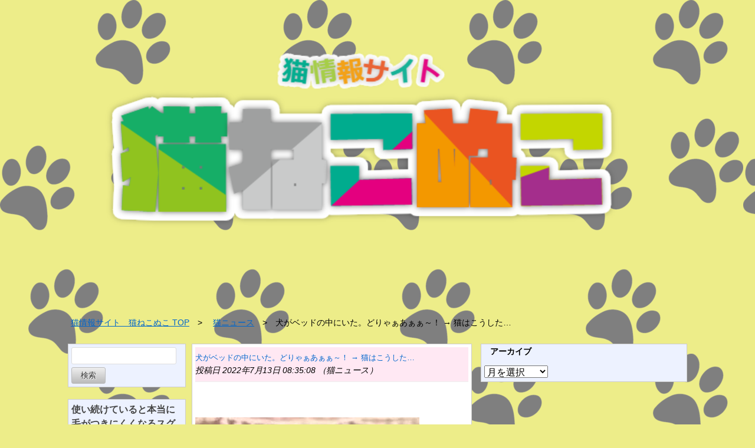

--- FILE ---
content_type: text/html; charset=UTF-8
request_url: http://catbigfamily.com/%E7%8A%AC%E3%81%8C%E3%83%99%E3%83%83%E3%83%89%E3%81%AE%E4%B8%AD%E3%81%AB%E3%81%84%E3%81%9F%E3%80%82%E3%81%A9%E3%82%8A%E3%82%83%E3%81%81%E3%81%82%E3%81%81%E3%81%81%EF%BD%9E%EF%BC%81-%E2%86%92-%E7%8C%AB/
body_size: 10102
content:
<!doctype html>
<html>
<head prefix="og: http://ogp.me/ns# fb: http://ogp.me/ns/fb# article: http://ogp.me/ns/article#">
<meta charset="UTF-8">
<title>犬がベッドの中にいた。どりゃぁあぁぁ～！ → 猫はこうした… | 猫情報サイト　猫ねこぬこ</title>
<meta name="keywords" content="" />
<meta name="description" content="">
<meta name="viewport" content="width=device-width, user-scalable=yes, maximum-scale=1.0, minimum-scale=1.0">
<meta name="format-detection" content="telephone=no"> 
<meta name="format-detection" content="email=no"> 
<link rel="alternate" type="application/atom+xml" title="猫情報サイト　猫ねこぬこ Atom Feed" href="http://catbigfamily.com/feed/atom/" />
<link rel="alternate" type="application/rss+xml" title="猫情報サイト　猫ねこぬこ RSS Feed" href="http://catbigfamily.com/feed/" />
<script type="text/javascript" src="http://catbigfamily.com/wp-content/themes/monoreap/js/jquery1.11.0.js"></script>
<script type="text/javascript" src="http://catbigfamily.com/wp-content/themes/monoreap/js/scrolltopcontrol.js"></script>
<script type="text/javascript" src="http://catbigfamily.com/wp-content/themes/monoreap/js/jquery.fitvids.js"></script>
<script>
  $(document).ready(function(){
    // Target your .container, .wrapper, .post, etc.
    $(".videosize").fitVids();
  });
</script>
<meta property="og:site_name" content="猫情報サイト　猫ねこぬこ" />
<!-- ページタイトル -->
<meta property="og:title" content="犬がベッドの中にいた。どりゃぁあぁぁ～！ → 猫はこうした…">
<!-- アドレス -->
<meta property="og:url" content="http://catbigfamily.com/%e7%8a%ac%e3%81%8c%e3%83%99%e3%83%83%e3%83%89%e3%81%ae%e4%b8%ad%e3%81%ab%e3%81%84%e3%81%9f%e3%80%82%e3%81%a9%e3%82%8a%e3%82%83%e3%81%81%e3%81%82%e3%81%81%e3%81%81%ef%bd%9e%ef%bc%81-%e2%86%92-%e7%8c%ab/">
<!-- 属性 -->
<meta property="og:type" content="article">
<!-- ディスクリプション -->
<meta property="og:description" content="">
<!-- イメージ -->
<meta property="og:image" content="http://catbigfamily.com/wp-content/uploads/2022/07/3bbb9b7d.jpg">
<!-- FaceBook AdminID -->
<meta property="fb:admins" content="" />
<!--/OGP-->

<link rel="stylesheet" href="http://catbigfamily.com/wp-content/themes/monoreap/style.css" media="all" />
<link rel="stylesheet" href="http://catbigfamily.com/wp-content/themes/monoreap/css/custom.css" />
<style>
#sidebar .widget,#sidebar2 .widget{
background-color:#edf2ff;
</style>

<link rel='dns-prefetch' href='//webfonts.xserver.jp' />
<link rel='dns-prefetch' href='//s0.wp.com' />
<link rel='dns-prefetch' href='//secure.gravatar.com' />
<link rel='dns-prefetch' href='//s.w.org' />
<link rel="alternate" type="application/rss+xml" title="猫情報サイト　猫ねこぬこ &raquo; フィード" href="http://catbigfamily.com/feed/" />
<link rel="alternate" type="application/rss+xml" title="猫情報サイト　猫ねこぬこ &raquo; コメントフィード" href="http://catbigfamily.com/comments/feed/" />
<link rel="alternate" type="application/rss+xml" title="猫情報サイト　猫ねこぬこ &raquo; 犬がベッドの中にいた。どりゃぁあぁぁ～！ → 猫はこうした… のコメントのフィード" href="http://catbigfamily.com/%e7%8a%ac%e3%81%8c%e3%83%99%e3%83%83%e3%83%89%e3%81%ae%e4%b8%ad%e3%81%ab%e3%81%84%e3%81%9f%e3%80%82%e3%81%a9%e3%82%8a%e3%82%83%e3%81%81%e3%81%82%e3%81%81%e3%81%81%ef%bd%9e%ef%bc%81-%e2%86%92-%e7%8c%ab/feed/" />
		<script type="text/javascript">
			window._wpemojiSettings = {"baseUrl":"https:\/\/s.w.org\/images\/core\/emoji\/11\/72x72\/","ext":".png","svgUrl":"https:\/\/s.w.org\/images\/core\/emoji\/11\/svg\/","svgExt":".svg","source":{"concatemoji":"http:\/\/catbigfamily.com\/wp-includes\/js\/wp-emoji-release.min.js?ver=4.9.8"}};
			!function(a,b,c){function d(a,b){var c=String.fromCharCode;l.clearRect(0,0,k.width,k.height),l.fillText(c.apply(this,a),0,0);var d=k.toDataURL();l.clearRect(0,0,k.width,k.height),l.fillText(c.apply(this,b),0,0);var e=k.toDataURL();return d===e}function e(a){var b;if(!l||!l.fillText)return!1;switch(l.textBaseline="top",l.font="600 32px Arial",a){case"flag":return!(b=d([55356,56826,55356,56819],[55356,56826,8203,55356,56819]))&&(b=d([55356,57332,56128,56423,56128,56418,56128,56421,56128,56430,56128,56423,56128,56447],[55356,57332,8203,56128,56423,8203,56128,56418,8203,56128,56421,8203,56128,56430,8203,56128,56423,8203,56128,56447]),!b);case"emoji":return b=d([55358,56760,9792,65039],[55358,56760,8203,9792,65039]),!b}return!1}function f(a){var c=b.createElement("script");c.src=a,c.defer=c.type="text/javascript",b.getElementsByTagName("head")[0].appendChild(c)}var g,h,i,j,k=b.createElement("canvas"),l=k.getContext&&k.getContext("2d");for(j=Array("flag","emoji"),c.supports={everything:!0,everythingExceptFlag:!0},i=0;i<j.length;i++)c.supports[j[i]]=e(j[i]),c.supports.everything=c.supports.everything&&c.supports[j[i]],"flag"!==j[i]&&(c.supports.everythingExceptFlag=c.supports.everythingExceptFlag&&c.supports[j[i]]);c.supports.everythingExceptFlag=c.supports.everythingExceptFlag&&!c.supports.flag,c.DOMReady=!1,c.readyCallback=function(){c.DOMReady=!0},c.supports.everything||(h=function(){c.readyCallback()},b.addEventListener?(b.addEventListener("DOMContentLoaded",h,!1),a.addEventListener("load",h,!1)):(a.attachEvent("onload",h),b.attachEvent("onreadystatechange",function(){"complete"===b.readyState&&c.readyCallback()})),g=c.source||{},g.concatemoji?f(g.concatemoji):g.wpemoji&&g.twemoji&&(f(g.twemoji),f(g.wpemoji)))}(window,document,window._wpemojiSettings);
		</script>
		<style type="text/css">
img.wp-smiley,
img.emoji {
	display: inline !important;
	border: none !important;
	box-shadow: none !important;
	height: 1em !important;
	width: 1em !important;
	margin: 0 .07em !important;
	vertical-align: -0.1em !important;
	background: none !important;
	padding: 0 !important;
}
</style>
<link rel='stylesheet' id='dashicons-css'  href='http://catbigfamily.com/wp-includes/css/dashicons.min.css?ver=4.9.8' type='text/css' media='all' />
<link rel='stylesheet' id='jetpack-widget-social-icons-styles-css'  href='http://catbigfamily.com/wp-content/plugins/jetpack/modules/widgets/social-icons/social-icons.css?ver=20170506' type='text/css' media='all' />
<link rel='stylesheet' id='jetpack_css-css'  href='http://catbigfamily.com/wp-content/plugins/jetpack/css/jetpack.css?ver=6.5' type='text/css' media='all' />
<script type='text/javascript' src='http://catbigfamily.com/wp-includes/js/jquery/jquery.js?ver=1.12.4'></script>
<script type='text/javascript' src='http://catbigfamily.com/wp-includes/js/jquery/jquery-migrate.min.js?ver=1.4.1'></script>
<script type='text/javascript' src='//webfonts.xserver.jp/js/xserver.js?ver=1.1.0'></script>
<link rel='https://api.w.org/' href='http://catbigfamily.com/wp-json/' />
<link rel="EditURI" type="application/rsd+xml" title="RSD" href="http://catbigfamily.com/xmlrpc.php?rsd" />
<link rel="wlwmanifest" type="application/wlwmanifest+xml" href="http://catbigfamily.com/wp-includes/wlwmanifest.xml" /> 
<link rel='prev' title='【子ネコ】 壁とドアの隙間には何があるのかな？ そっと覗いてみた → なんということでしょう…' href='http://catbigfamily.com/%e3%80%90%e5%ad%90%e3%83%8d%e3%82%b3%e3%80%91-%e5%a3%81%e3%81%a8%e3%83%89%e3%82%a2%e3%81%ae%e9%9a%99%e9%96%93%e3%81%ab%e3%81%af%e4%bd%95%e3%81%8c%e3%81%82%e3%82%8b%e3%81%ae%e3%81%8b%e3%81%aa%ef%bc%9f/' />
<link rel='next' title='イヌとお母さんが追いかけっこをしていた。まてまてぇ～！ → こうなっちゃう…' href='http://catbigfamily.com/%e3%82%a4%e3%83%8c%e3%81%a8%e3%81%8a%e6%af%8d%e3%81%95%e3%82%93%e3%81%8c%e8%bf%bd%e3%81%84%e3%81%8b%e3%81%91%e3%81%a3%e3%81%93%e3%82%92%e3%81%97%e3%81%a6%e3%81%84%e3%81%9f%e3%80%82%e3%81%be%e3%81%a6/' />
<link rel='shortlink' href='https://wp.me/pa9iQZ-6o0' />
<link rel="alternate" type="application/json+oembed" href="http://catbigfamily.com/wp-json/oembed/1.0/embed?url=http%3A%2F%2Fcatbigfamily.com%2F%25e7%258a%25ac%25e3%2581%258c%25e3%2583%2599%25e3%2583%2583%25e3%2583%2589%25e3%2581%25ae%25e4%25b8%25ad%25e3%2581%25ab%25e3%2581%2584%25e3%2581%259f%25e3%2580%2582%25e3%2581%25a9%25e3%2582%258a%25e3%2582%2583%25e3%2581%2581%25e3%2581%2582%25e3%2581%2581%25e3%2581%2581%25ef%25bd%259e%25ef%25bc%2581-%25e2%2586%2592-%25e7%258c%25ab%2F" />
<link rel="alternate" type="text/xml+oembed" href="http://catbigfamily.com/wp-json/oembed/1.0/embed?url=http%3A%2F%2Fcatbigfamily.com%2F%25e7%258a%25ac%25e3%2581%258c%25e3%2583%2599%25e3%2583%2583%25e3%2583%2589%25e3%2581%25ae%25e4%25b8%25ad%25e3%2581%25ab%25e3%2581%2584%25e3%2581%259f%25e3%2580%2582%25e3%2581%25a9%25e3%2582%258a%25e3%2582%2583%25e3%2581%2581%25e3%2581%2582%25e3%2581%2581%25e3%2581%2581%25ef%25bd%259e%25ef%25bc%2581-%25e2%2586%2592-%25e7%258c%25ab%2F&#038;format=xml" />
<meta http-equiv="Content-type" content="text/html; charset=utf-8" /><link rel='canonical' href='http://nekowan.com/archives/56809022.html' />
<link rel='dns-prefetch' href='//v0.wordpress.com'/>
<style type='text/css'>img#wpstats{display:none}</style><style type="text/css" id="custom-background-css">
body.custom-background { background-color: #eded89; background-image: url("http://catbigfamily.com/wp-content/uploads/2018/08/footprints-309158_1280-e1534685675579.png"); background-position: left top; background-size: auto; background-repeat: repeat; background-attachment: scroll; }
</style>

<!-- Jetpack Open Graph Tags -->
<meta property="og:type" content="article" />
<meta property="og:title" content="犬がベッドの中にいた。どりゃぁあぁぁ～！ → 猫はこうした…" />
<meta property="og:url" content="http://catbigfamily.com/%e7%8a%ac%e3%81%8c%e3%83%99%e3%83%83%e3%83%89%e3%81%ae%e4%b8%ad%e3%81%ab%e3%81%84%e3%81%9f%e3%80%82%e3%81%a9%e3%82%8a%e3%82%83%e3%81%81%e3%81%82%e3%81%81%e3%81%81%ef%bd%9e%ef%bc%81-%e2%86%92-%e7%8c%ab/" />
<meta property="og:description" content="ベッドの中にいる１匹のワンコ。 一体どうしたの？ 猫さんはこんな感じ… 続きを読む Source: 猫ニュース" />
<meta property="article:published_time" content="2022-07-12T23:35:08+00:00" />
<meta property="article:modified_time" content="2022-07-12T23:35:08+00:00" />
<meta property="og:site_name" content="猫情報サイト　猫ねこぬこ" />
<meta property="og:image" content="http://catbigfamily.com/wp-content/uploads/2022/07/3bbb9b7d.jpg" />
<meta property="og:image:width" content="380" />
<meta property="og:image:height" content="285" />
<meta property="og:locale" content="ja_JP" />
<meta name="twitter:creator" content="@c9YaAVniCs9XcVX" />
<meta name="twitter:site" content="@c9YaAVniCs9XcVX" />
<meta name="twitter:text:title" content="犬がベッドの中にいた。どりゃぁあぁぁ～！ → 猫はこうした…" />
<meta name="twitter:image" content="http://catbigfamily.com/wp-content/uploads/2022/07/3bbb9b7d.jpg?w=640" />
<meta name="twitter:card" content="summary_large_image" />

<!-- End Jetpack Open Graph Tags -->
<link rel="icon" href="http://catbigfamily.com/wp-content/uploads/2018/08/cropped-DSC_0313-32x32.jpg" sizes="32x32" />
<link rel="icon" href="http://catbigfamily.com/wp-content/uploads/2018/08/cropped-DSC_0313-192x192.jpg" sizes="192x192" />
<link rel="apple-touch-icon-precomposed" href="http://catbigfamily.com/wp-content/uploads/2018/08/cropped-DSC_0313-180x180.jpg" />
<meta name="msapplication-TileImage" content="http://catbigfamily.com/wp-content/uploads/2018/08/cropped-DSC_0313-270x270.jpg" />
</head>
<body class="post-template-default single single-post postid-24552 single-format-standard custom-background">

<header>

<!-- ヘッダー画像 -->
<div class="header-img" style="background-color:
">
<a href="http://catbigfamily.com"><img src="http://catbigfamily.com/wp-content/uploads/2018/08/cropped-1.png" alt="猫情報サイト　猫ねこぬこ" ></a>
<p class="title-p-margin"></p>
</div><!-- /.header-images -->
</header><!-- /.header -->

<div id="container">

<div id="contents">

<!-- パンくずリスト -->
<div class="breadcrumb">
<nav class="breadcrumbs">
<ul class="breadcrumbs-in" itemscope itemtype="http://schema.org/BreadcrumbList">
<li class="bcl-first" itemprop="itemListElement" itemscope itemtype="http://schema.org/ListItem">
	<a itemprop="item" href="http://catbigfamily.com"><span itemprop="name">猫情報サイト　猫ねこぬこ TOP</span></a>
	<meta itemprop="position" content="1" />
</li>
<li itemprop="itemListElement" itemscope itemtype="http://schema.org/ListItem">
	<a itemprop="item" href="http://catbigfamily.com/category/%e7%8c%ab%e3%83%8b%e3%83%a5%e3%83%bc%e3%82%b9/"><span itemprop="name">猫ニュース</span></a>
	<meta itemprop="position" content="2" />
</li>
<li class="bcl-last">犬がベッドの中にいた。どりゃぁあぁぁ～！ → 猫はこうした…</li>
</ul>
</nav>
</div>
<!-- パンくずリスト -->
<aside id="sidebar2">
<div class="widget"><form role="search" method="get" id="searchform" class="searchform" action="http://catbigfamily.com/">
				<div>
					<label class="screen-reader-text" for="s">検索:</label>
					<input type="text" value="" name="s" id="s" />
					<input type="submit" id="searchsubmit" value="検索" />
				</div>
			</form></div><div class="widget">			<div class="textwidget"><p><strong>使い続けていると</strong><strong>本当に</strong><strong>毛がつきにくくなる</strong><strong>スグレ</strong><strong>モノ！！</strong><a href="https://px.a8.net/svt/ejp?a8mat=2ZNFP5+EY7WEY+1KO+5YE6XT" target="_blank" rel="nofollow noopener"><br />
<img src="https://www23.a8.net/svt/bgt?aid=180812345904&amp;wid=002&amp;eno=01&amp;mid=s00000000204036010000&amp;mc=1" alt="" width="300" height="250" border="0" /></a><br />
<img src="https://www11.a8.net/0.gif?a8mat=2ZNFP5+EY7WEY+1KO+5YE6XT" alt="" width="1" height="1" border="0" /></p>
<p><strong>脱走予防扉にゃんがーど</strong></p>
<p><strong>突っ張り棒タイプなので賃貸などでも安心！</strong><br />
<a href="https://px.a8.net/svt/ejp?a8mat=35BF2D+9VFTP6+46HI+626XT" target="_blank" rel="nofollow noopener"><br />
<img src="https://www26.a8.net/svt/bgt?aid=190329349597&amp;wid=002&amp;eno=01&amp;mid=s00000019503001018000&amp;mc=1" alt="" width="300" height="250" border="0" /></a><br />
<img src="https://www12.a8.net/0.gif?a8mat=35BF2D+9VFTP6+46HI+626XT" alt="" width="1" height="1" border="0" /></p>
<p><strong>ペット保険考えてみませ</strong><strong>んか？</strong><br />
<a href="https://px.a8.net/svt/ejp?a8mat=2ZPSC0+D0K6MY+3RU+3Z16DD" target="_blank" rel="nofollow noopener"><br />
<img src="https://www26.a8.net/svt/bgt?aid=180922032787&amp;wid=002&amp;eno=01&amp;mid=s00000000489024024000&amp;mc=1" alt="" width="300" height="250" border="0" /></a><br />
<img src="https://www16.a8.net/0.gif?a8mat=2ZPSC0+D0K6MY+3RU+3Z16DD" alt="" width="1" height="1" border="0" /></p>
</div>
		</div>	
</aside><!-- /#sidebar -->

<!-- サイドバー -->

<article id="main" class="clearfix">
<div id="mainwrap">
<div id="gallery-list" class="clearfix">
<div class="feedzy-rss">
<ul>



<li class="rss_item rss_item2" style="padding: 5px 0 8px">
<span class="title">
<a href="http://nekowan.com/archives/56809022.html" target="_blank">犬がベッドの中にいた。どりゃぁあぁぁ～！ → 猫はこうした…</a>
</span>

<div class="rss_content">
<small>
投稿日 2022年7月13日 08:35:08&nbsp（猫ニュース）
</small>
</div>
</li>

<!-- WP QUADS Content Ad Plugin v. 1.8.0 -->
<div class="quads-location quads-ad1" id="quads-ad1" style="float:none;margin:0px;">
<!-- admax -->
<script src="//adm.shinobi.jp/s/6165e49f8053b686ee13dbad059bcc76"></script>
<!-- admax -->
</div>
<p><img border="0" alt="" src="https://livedoor.blogimg.jp/nekowan888/imgs/3/b/3bbb9b7d.jpg"></p>
<p>ベッドの中にいる１匹のワンコ。</p>
<!-- WP QUADS Content Ad Plugin v. 1.8.0 -->
<div class="quads-location quads-ad2" id="quads-ad2" style="float:none;margin:0px;">
<!-- admax -->
<script src="//adm.shinobi.jp/s/d1ef26bfdf2e94ba6bbfafe0c8373f12"></script>
<!-- admax -->
</div>

<p>一体どうしたの？</p>
<p>猫さんはこんな感じ…<br />
<a href="http://nekowan.com/archives/56809022.html">続きを読む</a><br />
Source: 猫ニュース
<!-- WP QUADS Content Ad Plugin v. 1.8.0 -->
<div class="quads-location quads-ad3" id="quads-ad3" style="float:none;margin:0px;">
<!-- admax -->
<script src="//adm.shinobi.jp/s/d1ef26bfdf2e94ba6bbfafe0c8373f12"></script>
<!-- admax -->
</div>


<a href="http://nekowan.com/archives/56809022.html" target="_blank">続きを読む>></a>


<p>&nbsp;</p>
<b>最新情報</b>
<div>


<li class="rss_item" style="padding: 5px 0 8px">
    <div class="rss_image" style="width:50px; height:50px;">
        <a title="Fitur Login Wajah Segera Hadir di Disinitoto!" href="https://nekopple.com/fitur-login-wajah-segera-hadir-di-disinitoto/" target="_blank">
                            <img src="http://catbigfamily.com/wp-content/themes/monoreap/images/noimage.png" alt="noimage">
                    </a>
    </div>

    <span class="title">
      <a href="https://nekopple.com/fitur-login-wajah-segera-hadir-di-disinitoto/" target="_blank">Fitur Login Wajah Segera Hadir di Disinitoto!</a>
    </span>

    <div class="rss_content">
        <small>
            投稿日 2025年6月18日 19:05:31&nbsp（猫ニュース）
        </small>
    </div>
</li>



<li class="rss_item" style="padding: 5px 0 8px">
    <div class="rss_image" style="width:50px; height:50px;">
        <a title="Perbedaan Kampanye Konvensional dan Digital" href="https://nekopple.com/perbedaan-kampanye-konvensional-dan-digital/" target="_blank">
                            <img src="http://catbigfamily.com/wp-content/themes/monoreap/images/noimage.png" alt="noimage">
                    </a>
    </div>

    <span class="title">
      <a href="https://nekopple.com/perbedaan-kampanye-konvensional-dan-digital/" target="_blank">Perbedaan Kampanye Konvensional dan Digital</a>
    </span>

    <div class="rss_content">
        <small>
            投稿日 2025年6月2日 23:15:02&nbsp（猫ニュース）
        </small>
    </div>
</li>



<li class="rss_item" style="padding: 5px 0 8px">
    <div class="rss_image" style="width:50px; height:50px;">
        <a title="Panorama Alam Sawah Hijau yang Memanjakan Mata" href="https://nekopple.com/panorama-alam-sawah-hijau-yang-memanjakan-mata/" target="_blank">
                            <img src="http://catbigfamily.com/wp-content/themes/monoreap/images/noimage.png" alt="noimage">
                    </a>
    </div>

    <span class="title">
      <a href="https://nekopple.com/panorama-alam-sawah-hijau-yang-memanjakan-mata/" target="_blank">Panorama Alam Sawah Hijau yang Memanjakan Mata</a>
    </span>

    <div class="rss_content">
        <small>
            投稿日 2025年6月1日 22:46:27&nbsp（猫ニュース）
        </small>
    </div>
</li>



<li class="rss_item" style="padding: 5px 0 8px">
    <div class="rss_image" style="width:50px; height:50px;">
        <a title="Olahraga yang Dapat Meningkatkan Keseimbangan Tubuh" href="https://nekopple.com/olahraga-yang-dapat-meningkatkan-keseimbangan-tubuh/" target="_blank">
                            <img src="http://catbigfamily.com/wp-content/themes/monoreap/images/noimage.png" alt="noimage">
                    </a>
    </div>

    <span class="title">
      <a href="https://nekopple.com/olahraga-yang-dapat-meningkatkan-keseimbangan-tubuh/" target="_blank">Olahraga yang Dapat Meningkatkan Keseimbangan Tubuh</a>
    </span>

    <div class="rss_content">
        <small>
            投稿日 2025年5月30日 17:46:45&nbsp（猫ニュース）
        </small>
    </div>
</li>



<li class="rss_item" style="padding: 5px 0 8px">
    <div class="rss_image" style="width:50px; height:50px;">
        <a title="Slot Gacor Malam Ini yang Sedang Trending" href="https://nekopple.com/slot-gacor-malam-ini-yang-sedang-trending/" target="_blank">
                            <img src="http://catbigfamily.com/wp-content/themes/monoreap/images/noimage.png" alt="noimage">
                    </a>
    </div>

    <span class="title">
      <a href="https://nekopple.com/slot-gacor-malam-ini-yang-sedang-trending/" target="_blank">Slot Gacor Malam Ini yang Sedang Trending</a>
    </span>

    <div class="rss_content">
        <small>
            投稿日 2025年5月28日 18:27:58&nbsp（猫ニュース）
        </small>
    </div>
</li>



<li class="rss_item" style="padding: 5px 0 8px">
    <div class="rss_image" style="width:50px; height:50px;">
        <a title="Strategi Swing Trading pada Kripto" href="https://nekopple.com/strategi-swing-trading-pada-kripto/" target="_blank">
                            <img src="http://catbigfamily.com/wp-content/themes/monoreap/images/noimage.png" alt="noimage">
                    </a>
    </div>

    <span class="title">
      <a href="https://nekopple.com/strategi-swing-trading-pada-kripto/" target="_blank">Strategi Swing Trading pada Kripto</a>
    </span>

    <div class="rss_content">
        <small>
            投稿日 2025年5月27日 20:21:18&nbsp（猫ニュース）
        </small>
    </div>
</li>



<li class="rss_item" style="padding: 5px 0 8px">
    <div class="rss_image" style="width:50px; height:50px;">
        <a title="Gate of Olympus 1000 di GedeTogel Sedang Gacor Hari Ini" href="https://nekopple.com/gedetogel-sedang-gacor/" target="_blank">
                            <img src="http://catbigfamily.com/wp-content/themes/monoreap/images/noimage.png" alt="noimage">
                    </a>
    </div>

    <span class="title">
      <a href="https://nekopple.com/gedetogel-sedang-gacor/" target="_blank">Gate of Olympus 1000 di GedeTogel Sedang Gacor Hari Ini</a>
    </span>

    <div class="rss_content">
        <small>
            投稿日 2025年5月27日 07:45:48&nbsp（猫ニュース）
        </small>
    </div>
</li>



<li class="rss_item" style="padding: 5px 0 8px">
    <div class="rss_image" style="width:50px; height:50px;">
        <a title="Main Gate of Olympus 1000 di GEDETOGEL Kisah Pemain Kaya Mendadak" href="https://nekopple.com/kisah-pemain-kaya-mendadak/" target="_blank">
                            <img src="http://catbigfamily.com/wp-content/themes/monoreap/images/noimage.png" alt="noimage">
                    </a>
    </div>

    <span class="title">
      <a href="https://nekopple.com/kisah-pemain-kaya-mendadak/" target="_blank">Main Gate of Olympus 1000 di GEDETOGEL Kisah Pemain Kaya Mendadak</a>
    </span>

    <div class="rss_content">
        <small>
            投稿日 2025年5月27日 07:45:03&nbsp（猫ニュース）
        </small>
    </div>
</li>



<li class="rss_item" style="padding: 5px 0 8px">
    <div class="rss_image" style="width:50px; height:50px;">
        <a title="Jackpot Besar di Gate of Olympus 1000 Pemain GEDETOGEL Raup Cuan" href="https://nekopple.com/jackpot-besar/" target="_blank">
                            <img src="http://catbigfamily.com/wp-content/themes/monoreap/images/noimage.png" alt="noimage">
                    </a>
    </div>

    <span class="title">
      <a href="https://nekopple.com/jackpot-besar/" target="_blank">Jackpot Besar di Gate of Olympus 1000 Pemain GEDETOGEL Raup Cuan</a>
    </span>

    <div class="rss_content">
        <small>
            投稿日 2025年5月27日 07:43:27&nbsp（猫ニュース）
        </small>
    </div>
</li>



<li class="rss_item" style="padding: 5px 0 8px">
    <div class="rss_image" style="width:50px; height:50px;">
        <a title="Fakta Menarik Gate of Olympus 1000 di GEDETOGEL Lagi Gacor" href="https://nekopple.com/fakta-menarik/" target="_blank">
                            <img src="http://catbigfamily.com/wp-content/themes/monoreap/images/noimage.png" alt="noimage">
                    </a>
    </div>

    <span class="title">
      <a href="https://nekopple.com/fakta-menarik/" target="_blank">Fakta Menarik Gate of Olympus 1000 di GEDETOGEL Lagi Gacor</a>
    </span>

    <div class="rss_content">
        <small>
            投稿日 2025年5月27日 07:42:19&nbsp（猫ニュース）
        </small>
    </div>
</li>



<li class="rss_item" style="padding: 5px 0 8px">
    <div class="rss_image" style="width:50px; height:50px;">
        <a title="Pola Gacor Gate of Olympus 1000 Ditemukan di GEDETOGEL" href="https://nekopple.com/pola-gacor-2/" target="_blank">
                            <img src="http://catbigfamily.com/wp-content/themes/monoreap/images/noimage.png" alt="noimage">
                    </a>
    </div>

    <span class="title">
      <a href="https://nekopple.com/pola-gacor-2/" target="_blank">Pola Gacor Gate of Olympus 1000 Ditemukan di GEDETOGEL</a>
    </span>

    <div class="rss_content">
        <small>
            投稿日 2025年5月27日 07:41:36&nbsp（猫ニュース）
        </small>
    </div>
</li>



<li class="rss_item" style="padding: 5px 0 8px">
    <div class="rss_image" style="width:50px; height:50px;">
        <a title="Game Slot Paling Mudah Menang Untuk Hari Ini" href="https://nekopple.com/game-slot-paling-mudah-menang-untuk-hari-ini/" target="_blank">
                            <img src="http://catbigfamily.com/wp-content/themes/monoreap/images/noimage.png" alt="noimage">
                    </a>
    </div>

    <span class="title">
      <a href="https://nekopple.com/game-slot-paling-mudah-menang-untuk-hari-ini/" target="_blank">Game Slot Paling Mudah Menang Untuk Hari Ini</a>
    </span>

    <div class="rss_content">
        <small>
            投稿日 2025年5月26日 02:42:34&nbsp（猫ニュース）
        </small>
    </div>
</li>



<li class="rss_item" style="padding: 5px 0 8px">
    <div class="rss_image" style="width:50px; height:50px;">
        <a title="Panduan Memahami Fitur Bonus Di Slot Online" href="https://nekopple.com/panduan-memahami-fitur-bonus-di-slot-online/" target="_blank">
                            <img src="http://catbigfamily.com/wp-content/themes/monoreap/images/noimage.png" alt="noimage">
                    </a>
    </div>

    <span class="title">
      <a href="https://nekopple.com/panduan-memahami-fitur-bonus-di-slot-online/" target="_blank">Panduan Memahami Fitur Bonus Di Slot Online</a>
    </span>

    <div class="rss_content">
        <small>
            投稿日 2025年5月26日 02:20:25&nbsp（猫ニュース）
        </small>
    </div>
</li>



<li class="rss_item" style="padding: 5px 0 8px">
    <div class="rss_image" style="width:50px; height:50px;">
        <a title="Cara Menggunakan Aplikasi Map Assistant untuk Game Survival Terbuka" href="https://nekopple.com/cara-menggunakan-aplikasi-map-assistant-untuk-game-survival-terbuka/" target="_blank">
                            <img src="http://catbigfamily.com/wp-content/themes/monoreap/images/noimage.png" alt="noimage">
                    </a>
    </div>

    <span class="title">
      <a href="https://nekopple.com/cara-menggunakan-aplikasi-map-assistant-untuk-game-survival-terbuka/" target="_blank">Cara Menggunakan Aplikasi Map Assistant untuk Game Survival Terbuka</a>
    </span>

    <div class="rss_content">
        <small>
            投稿日 2025年5月24日 04:45:05&nbsp（猫ニュース）
        </small>
    </div>
</li>



<li class="rss_item" style="padding: 5px 0 8px">
    <div class="rss_image" style="width:50px; height:50px;">
        <a title="7 Game Offline dengan Ending Paling Mengejutkan yang Pernah Ada" href="https://nekopple.com/7-game-offline-dengan-ending-paling-mengejutkan-yang-pernah-ada/" target="_blank">
                            <img src="http://catbigfamily.com/wp-content/themes/monoreap/images/noimage.png" alt="noimage">
                    </a>
    </div>

    <span class="title">
      <a href="https://nekopple.com/7-game-offline-dengan-ending-paling-mengejutkan-yang-pernah-ada/" target="_blank">7 Game Offline dengan Ending Paling Mengejutkan yang Pernah Ada</a>
    </span>

    <div class="rss_content">
        <small>
            投稿日 2025年5月24日 04:13:39&nbsp（猫ニュース）
        </small>
    </div>
</li>



<li class="rss_item" style="padding: 5px 0 8px">
    <div class="rss_image" style="width:50px; height:50px;">
        <a title="Pinjam100: Situs Gampang Menang Mahjong Wins 3, Profit Bukan Lagi Mimpi" href="https://nekopple.com/pinjam100-2/" target="_blank">
                            <img src="http://catbigfamily.com/wp-content/themes/monoreap/images/noimage.png" alt="noimage">
                    </a>
    </div>

    <span class="title">
      <a href="https://nekopple.com/pinjam100-2/" target="_blank">Pinjam100: Situs Gampang Menang Mahjong Wins 3, Profit Bukan Lagi Mimpi</a>
    </span>

    <div class="rss_content">
        <small>
            投稿日 2025年5月23日 22:18:18&nbsp（猫ニュース）
        </small>
    </div>
</li>



<li class="rss_item" style="padding: 5px 0 8px">
    <div class="rss_image" style="width:50px; height:50px;">
        <a title="8 Aplikasi Edit Video Terbaik untuk Smartphone" href="https://nekopple.com/8-aplikasi-edit-video-terbaik-untuk-smartphone/" target="_blank">
                            <img src="http://catbigfamily.com/wp-content/themes/monoreap/images/noimage.png" alt="noimage">
                    </a>
    </div>

    <span class="title">
      <a href="https://nekopple.com/8-aplikasi-edit-video-terbaik-untuk-smartphone/" target="_blank">8 Aplikasi Edit Video Terbaik untuk Smartphone</a>
    </span>

    <div class="rss_content">
        <small>
            投稿日 2025年5月22日 21:30:33&nbsp（猫ニュース）
        </small>
    </div>
</li>



<li class="rss_item" style="padding: 5px 0 8px">
    <div class="rss_image" style="width:50px; height:50px;">
        <a title="6 Cara Menyemangati Keluarga yang Sedang Terpuruk" href="https://nekopple.com/6-cara-menyemangati-keluarga-yang-sedang-terpuruk/" target="_blank">
                            <img src="http://catbigfamily.com/wp-content/themes/monoreap/images/noimage.png" alt="noimage">
                    </a>
    </div>

    <span class="title">
      <a href="https://nekopple.com/6-cara-menyemangati-keluarga-yang-sedang-terpuruk/" target="_blank">6 Cara Menyemangati Keluarga yang Sedang Terpuruk</a>
    </span>

    <div class="rss_content">
        <small>
            投稿日 2025年5月22日 04:23:04&nbsp（猫ニュース）
        </small>
    </div>
</li>



<li class="rss_item" style="padding: 5px 0 8px">
    <div class="rss_image" style="width:50px; height:50px;">
        <a title="6 Kuliner Pinggir Jalan yang Melegenda di Jakarta" href="https://nekopple.com/6-kuliner-pinggir-jalan-yang-melegenda-di-jakarta/" target="_blank">
                            <img src="http://catbigfamily.com/wp-content/themes/monoreap/images/noimage.png" alt="noimage">
                    </a>
    </div>

    <span class="title">
      <a href="https://nekopple.com/6-kuliner-pinggir-jalan-yang-melegenda-di-jakarta/" target="_blank">6 Kuliner Pinggir Jalan yang Melegenda di Jakarta</a>
    </span>

    <div class="rss_content">
        <small>
            投稿日 2025年5月21日 22:40:19&nbsp（猫ニュース）
        </small>
    </div>
</li>



<li class="rss_item" style="padding: 5px 0 8px">
    <div class="rss_image" style="width:50px; height:50px;">
        <a title="8 Teknologi Siluman dalam Pesawat Militer" href="https://nekopple.com/8-teknologi-siluman-dalam-pesawat-militer/" target="_blank">
                            <img src="http://catbigfamily.com/wp-content/themes/monoreap/images/noimage.png" alt="noimage">
                    </a>
    </div>

    <span class="title">
      <a href="https://nekopple.com/8-teknologi-siluman-dalam-pesawat-militer/" target="_blank">8 Teknologi Siluman dalam Pesawat Militer</a>
    </span>

    <div class="rss_content">
        <small>
            投稿日 2025年5月21日 20:54:56&nbsp（猫ニュース）
        </small>
    </div>
</li>



<li class="rss_item" style="padding: 5px 0 8px">
    <div class="rss_image" style="width:50px; height:50px;">
        <a title="7 Rekrutan Baru yang Langsung Bersinar" href="https://nekopple.com/7-rekrutan-baru-yang-langsung-bersinar/" target="_blank">
                            <img src="http://catbigfamily.com/wp-content/themes/monoreap/images/noimage.png" alt="noimage">
                    </a>
    </div>

    <span class="title">
      <a href="https://nekopple.com/7-rekrutan-baru-yang-langsung-bersinar/" target="_blank">7 Rekrutan Baru yang Langsung Bersinar</a>
    </span>

    <div class="rss_content">
        <small>
            投稿日 2025年5月21日 20:05:54&nbsp（猫ニュース）
        </small>
    </div>
</li>



<li class="rss_item" style="padding: 5px 0 8px">
    <div class="rss_image" style="width:50px; height:50px;">
        <a title="Rekomendasi Olahraga di Masa Pemulihan Covid 19" href="https://nekopple.com/rekomendasi-olahraga-di-masa-pemulihan-covid-19/" target="_blank">
                            <img src="http://catbigfamily.com/wp-content/themes/monoreap/images/noimage.png" alt="noimage">
                    </a>
    </div>

    <span class="title">
      <a href="https://nekopple.com/rekomendasi-olahraga-di-masa-pemulihan-covid-19/" target="_blank">Rekomendasi Olahraga di Masa Pemulihan Covid 19</a>
    </span>

    <div class="rss_content">
        <small>
            投稿日 2025年5月21日 06:26:41&nbsp（猫ニュース）
        </small>
    </div>
</li>



<li class="rss_item" style="padding: 5px 0 8px">
    <div class="rss_image" style="width:50px; height:50px;">
        <a title="Bahaya Narkoba dalam Bentuk Minum dan Rokok" href="https://nekopple.com/bahaya-narkoba-dalam-bentuk-minum-dan-rokok/" target="_blank">
                            <img src="http://catbigfamily.com/wp-content/themes/monoreap/images/noimage.png" alt="noimage">
                    </a>
    </div>

    <span class="title">
      <a href="https://nekopple.com/bahaya-narkoba-dalam-bentuk-minum-dan-rokok/" target="_blank">Bahaya Narkoba dalam Bentuk Minum dan Rokok</a>
    </span>

    <div class="rss_content">
        <small>
            投稿日 2025年5月21日 03:30:49&nbsp（猫ニュース）
        </small>
    </div>
</li>



<li class="rss_item" style="padding: 5px 0 8px">
    <div class="rss_image" style="width:50px; height:50px;">
        <a title="Rekomendasi Kuliner Lampung Yang Menggoda" href="https://nekopple.com/rekomendasi-kuliner-lampung-yang-menggoda/" target="_blank">
                            <img src="http://catbigfamily.com/wp-content/themes/monoreap/images/noimage.png" alt="noimage">
                    </a>
    </div>

    <span class="title">
      <a href="https://nekopple.com/rekomendasi-kuliner-lampung-yang-menggoda/" target="_blank">Rekomendasi Kuliner Lampung Yang Menggoda</a>
    </span>

    <div class="rss_content">
        <small>
            投稿日 2025年5月21日 01:12:51&nbsp（猫ニュース）
        </small>
    </div>
</li>



<li class="rss_item" style="padding: 5px 0 8px">
    <div class="rss_image" style="width:50px; height:50px;">
        <a title="Apa Saja Tugas Utama DPR yang Sering Terabaikan" href="https://nekopple.com/apa-saja-tugas-utama-dpr-yang-sering-terabaikan/" target="_blank">
                            <img src="http://catbigfamily.com/wp-content/themes/monoreap/images/noimage.png" alt="noimage">
                    </a>
    </div>

    <span class="title">
      <a href="https://nekopple.com/apa-saja-tugas-utama-dpr-yang-sering-terabaikan/" target="_blank">Apa Saja Tugas Utama DPR yang Sering Terabaikan</a>
    </span>

    <div class="rss_content">
        <small>
            投稿日 2025年5月21日 00:18:10&nbsp（猫ニュース）
        </small>
    </div>
</li>



<li class="rss_item" style="padding: 5px 0 8px">
    <div class="rss_image" style="width:50px; height:50px;">
        <a title="10 Keuntungan Menggunakan Cloud Storage" href="https://nekopple.com/10-keuntungan-menggunakan-cloud-storage/" target="_blank">
                            <img src="http://catbigfamily.com/wp-content/themes/monoreap/images/noimage.png" alt="noimage">
                    </a>
    </div>

    <span class="title">
      <a href="https://nekopple.com/10-keuntungan-menggunakan-cloud-storage/" target="_blank">10 Keuntungan Menggunakan Cloud Storage</a>
    </span>

    <div class="rss_content">
        <small>
            投稿日 2025年5月20日 22:20:15&nbsp（猫ニュース）
        </small>
    </div>
</li>



<li class="rss_item" style="padding: 5px 0 8px">
    <div class="rss_image" style="width:50px; height:50px;">
        <a title="5 Tips Make Up Untuk Wanita Berkacamata" href="https://nekopple.com/5-tips-make-up-untuk-wanita-berkacamata/" target="_blank">
                            <img src="http://catbigfamily.com/wp-content/themes/monoreap/images/noimage.png" alt="noimage">
                    </a>
    </div>

    <span class="title">
      <a href="https://nekopple.com/5-tips-make-up-untuk-wanita-berkacamata/" target="_blank">5 Tips Make Up Untuk Wanita Berkacamata</a>
    </span>

    <div class="rss_content">
        <small>
            投稿日 2025年5月20日 05:40:56&nbsp（猫ニュース）
        </small>
    </div>
</li>



<li class="rss_item" style="padding: 5px 0 8px">
    <div class="rss_image" style="width:50px; height:50px;">
        <a title="7 Mobil Bekas dengan Peminat Tinggi" href="https://nekopple.com/7-mobil-bekas-dengan-peminat-tinggi/" target="_blank">
                            <img src="http://catbigfamily.com/wp-content/themes/monoreap/images/noimage.png" alt="noimage">
                    </a>
    </div>

    <span class="title">
      <a href="https://nekopple.com/7-mobil-bekas-dengan-peminat-tinggi/" target="_blank">7 Mobil Bekas dengan Peminat Tinggi</a>
    </span>

    <div class="rss_content">
        <small>
            投稿日 2025年5月20日 04:35:41&nbsp（猫ニュース）
        </small>
    </div>
</li>



<li class="rss_item" style="padding: 5px 0 8px">
    <div class="rss_image" style="width:50px; height:50px;">
        <a title="7 Cara Mengelola Akun Bisnis di TikTok" href="https://nekopple.com/7-cara-mengelola-akun-bisnis-di-tiktok/" target="_blank">
                            <img src="http://catbigfamily.com/wp-content/themes/monoreap/images/noimage.png" alt="noimage">
                    </a>
    </div>

    <span class="title">
      <a href="https://nekopple.com/7-cara-mengelola-akun-bisnis-di-tiktok/" target="_blank">7 Cara Mengelola Akun Bisnis di TikTok</a>
    </span>

    <div class="rss_content">
        <small>
            投稿日 2025年5月20日 03:59:33&nbsp（猫ニュース）
        </small>
    </div>
</li>



<li class="rss_item" style="padding: 5px 0 8px">
    <div class="rss_image" style="width:50px; height:50px;">
        <a title="Game Online Terinspirasi dari Mitologi Kuno yang Sarat Akan Nilai Budaya" href="https://nekopple.com/game-online-terinspirasi-dari-mitologi-kuno-yang-sarat-akan-nilai-budaya/" target="_blank">
                            <img src="http://catbigfamily.com/wp-content/themes/monoreap/images/noimage.png" alt="noimage">
                    </a>
    </div>

    <span class="title">
      <a href="https://nekopple.com/game-online-terinspirasi-dari-mitologi-kuno-yang-sarat-akan-nilai-budaya/" target="_blank">Game Online Terinspirasi dari Mitologi Kuno yang Sarat Akan Nilai Budaya</a>
    </span>

    <div class="rss_content">
        <small>
            投稿日 2025年5月20日 00:03:51&nbsp（猫ニュース）
        </small>
    </div>
</li>

</div>
 

</ul>
</div>

</div>


<!-- 古い記事、新しい記事をタイトル付きで表示 -->
<div id="pager" class="clearfix">
<div class="page-left"><a href="http://catbigfamily.com/%e3%80%90%e5%ad%90%e3%83%8d%e3%82%b3%e3%80%91-%e5%a3%81%e3%81%a8%e3%83%89%e3%82%a2%e3%81%ae%e9%9a%99%e9%96%93%e3%81%ab%e3%81%af%e4%bd%95%e3%81%8c%e3%81%82%e3%82%8b%e3%81%ae%e3%81%8b%e3%81%aa%ef%bc%9f/" rel="prev">【子ネコ】 壁とドアの隙間には何があるのかな？ そっと覗いてみた → なんということでしょう…</a></div>
<div class="page-right"><a href="http://catbigfamily.com/%e3%82%a4%e3%83%8c%e3%81%a8%e3%81%8a%e6%af%8d%e3%81%95%e3%82%93%e3%81%8c%e8%bf%bd%e3%81%84%e3%81%8b%e3%81%91%e3%81%a3%e3%81%93%e3%82%92%e3%81%97%e3%81%a6%e3%81%84%e3%81%9f%e3%80%82%e3%81%be%e3%81%a6/" rel="next">イヌとお母さんが追いかけっこをしていた。まてまてぇ～！ → こうなっちゃう…</a></div>
</div><!-- /#pager -->

</div><!-- /#mainwrap -->
</article><!-- /#main -->

<aside id="sidebar">
<div class="widget"><h3><div>アーカイブ</div></h3>		<label class="screen-reader-text" for="archives-dropdown-2">アーカイブ</label>
		<select id="archives-dropdown-2" name="archive-dropdown" onchange='document.location.href=this.options[this.selectedIndex].value;'>
			
			<option value="">月を選択</option>
				<option value='http://catbigfamily.com/2025/06/'> 2025年6月 </option>
	<option value='http://catbigfamily.com/2025/05/'> 2025年5月 </option>
	<option value='http://catbigfamily.com/2025/04/'> 2025年4月 </option>
	<option value='http://catbigfamily.com/2025/03/'> 2025年3月 </option>
	<option value='http://catbigfamily.com/2025/02/'> 2025年2月 </option>
	<option value='http://catbigfamily.com/2025/01/'> 2025年1月 </option>
	<option value='http://catbigfamily.com/2024/12/'> 2024年12月 </option>
	<option value='http://catbigfamily.com/2024/05/'> 2024年5月 </option>
	<option value='http://catbigfamily.com/2024/04/'> 2024年4月 </option>
	<option value='http://catbigfamily.com/2024/03/'> 2024年3月 </option>
	<option value='http://catbigfamily.com/2024/02/'> 2024年2月 </option>
	<option value='http://catbigfamily.com/2024/01/'> 2024年1月 </option>
	<option value='http://catbigfamily.com/2023/12/'> 2023年12月 </option>
	<option value='http://catbigfamily.com/2023/11/'> 2023年11月 </option>
	<option value='http://catbigfamily.com/2023/10/'> 2023年10月 </option>
	<option value='http://catbigfamily.com/2023/09/'> 2023年9月 </option>
	<option value='http://catbigfamily.com/2023/08/'> 2023年8月 </option>
	<option value='http://catbigfamily.com/2023/07/'> 2023年7月 </option>
	<option value='http://catbigfamily.com/2023/06/'> 2023年6月 </option>
	<option value='http://catbigfamily.com/2023/05/'> 2023年5月 </option>
	<option value='http://catbigfamily.com/2023/04/'> 2023年4月 </option>
	<option value='http://catbigfamily.com/2023/03/'> 2023年3月 </option>
	<option value='http://catbigfamily.com/2023/02/'> 2023年2月 </option>
	<option value='http://catbigfamily.com/2023/01/'> 2023年1月 </option>
	<option value='http://catbigfamily.com/2022/12/'> 2022年12月 </option>
	<option value='http://catbigfamily.com/2022/11/'> 2022年11月 </option>
	<option value='http://catbigfamily.com/2022/10/'> 2022年10月 </option>
	<option value='http://catbigfamily.com/2022/09/'> 2022年9月 </option>
	<option value='http://catbigfamily.com/2022/08/'> 2022年8月 </option>
	<option value='http://catbigfamily.com/2022/07/'> 2022年7月 </option>
	<option value='http://catbigfamily.com/2022/06/'> 2022年6月 </option>
	<option value='http://catbigfamily.com/2022/05/'> 2022年5月 </option>
	<option value='http://catbigfamily.com/2022/04/'> 2022年4月 </option>
	<option value='http://catbigfamily.com/2022/03/'> 2022年3月 </option>
	<option value='http://catbigfamily.com/2022/02/'> 2022年2月 </option>
	<option value='http://catbigfamily.com/2022/01/'> 2022年1月 </option>
	<option value='http://catbigfamily.com/2021/12/'> 2021年12月 </option>
	<option value='http://catbigfamily.com/2021/11/'> 2021年11月 </option>
	<option value='http://catbigfamily.com/2021/10/'> 2021年10月 </option>
	<option value='http://catbigfamily.com/2021/09/'> 2021年9月 </option>
	<option value='http://catbigfamily.com/2021/08/'> 2021年8月 </option>
	<option value='http://catbigfamily.com/2021/07/'> 2021年7月 </option>
	<option value='http://catbigfamily.com/2021/06/'> 2021年6月 </option>
	<option value='http://catbigfamily.com/2021/05/'> 2021年5月 </option>
	<option value='http://catbigfamily.com/2021/04/'> 2021年4月 </option>
	<option value='http://catbigfamily.com/2021/03/'> 2021年3月 </option>
	<option value='http://catbigfamily.com/2021/02/'> 2021年2月 </option>
	<option value='http://catbigfamily.com/2021/01/'> 2021年1月 </option>
	<option value='http://catbigfamily.com/2020/12/'> 2020年12月 </option>
	<option value='http://catbigfamily.com/2020/11/'> 2020年11月 </option>
	<option value='http://catbigfamily.com/2020/10/'> 2020年10月 </option>
	<option value='http://catbigfamily.com/2020/09/'> 2020年9月 </option>
	<option value='http://catbigfamily.com/2020/08/'> 2020年8月 </option>
	<option value='http://catbigfamily.com/2020/07/'> 2020年7月 </option>
	<option value='http://catbigfamily.com/2020/06/'> 2020年6月 </option>
	<option value='http://catbigfamily.com/2020/05/'> 2020年5月 </option>
	<option value='http://catbigfamily.com/2020/04/'> 2020年4月 </option>
	<option value='http://catbigfamily.com/2020/03/'> 2020年3月 </option>
	<option value='http://catbigfamily.com/2020/02/'> 2020年2月 </option>
	<option value='http://catbigfamily.com/2020/01/'> 2020年1月 </option>
	<option value='http://catbigfamily.com/2019/12/'> 2019年12月 </option>
	<option value='http://catbigfamily.com/2019/11/'> 2019年11月 </option>
	<option value='http://catbigfamily.com/2019/10/'> 2019年10月 </option>
	<option value='http://catbigfamily.com/2019/09/'> 2019年9月 </option>
	<option value='http://catbigfamily.com/2019/08/'> 2019年8月 </option>
	<option value='http://catbigfamily.com/2019/07/'> 2019年7月 </option>
	<option value='http://catbigfamily.com/2019/06/'> 2019年6月 </option>
	<option value='http://catbigfamily.com/2019/05/'> 2019年5月 </option>
	<option value='http://catbigfamily.com/2019/04/'> 2019年4月 </option>
	<option value='http://catbigfamily.com/2019/03/'> 2019年3月 </option>
	<option value='http://catbigfamily.com/2019/02/'> 2019年2月 </option>
	<option value='http://catbigfamily.com/2019/01/'> 2019年1月 </option>
	<option value='http://catbigfamily.com/2018/12/'> 2018年12月 </option>
	<option value='http://catbigfamily.com/2018/11/'> 2018年11月 </option>
	<option value='http://catbigfamily.com/2018/10/'> 2018年10月 </option>
	<option value='http://catbigfamily.com/2018/09/'> 2018年9月 </option>
	<option value='http://catbigfamily.com/2018/08/'> 2018年8月 </option>
	<option value='http://catbigfamily.com/1970/01/'> 1970年1月 </option>

		</select>
		</div>	
</aside><!-- /#sidebar -->

<!-- サイドバー -->

</div><!-- /#contents -->

</div>
<footer>


<span class="totop"><a href="#top" style="background-color:#edf2ff">↑ TOP</a></span>
<address style="background-color:#edf2ff">Copy Right &copy; <a href="http://catbigfamily.com">2022 猫情報サイト　猫ねこぬこ</a> All Rights Reserved.</address>
</footer>

	<div style="display:none">
	</div>
<script type='text/javascript' src='https://s0.wp.com/wp-content/js/devicepx-jetpack.js?ver=202604'></script>
<script type='text/javascript' src='https://secure.gravatar.com/js/gprofiles.js?ver=2026Janaa'></script>
<script type='text/javascript'>
/* <![CDATA[ */
var WPGroHo = {"my_hash":""};
/* ]]> */
</script>
<script type='text/javascript' src='http://catbigfamily.com/wp-content/plugins/jetpack/modules/wpgroho.js?ver=4.9.8'></script>
<script type='text/javascript' src='http://catbigfamily.com/wp-includes/js/wp-embed.min.js?ver=4.9.8'></script>
<script type='text/javascript' src='https://stats.wp.com/e-202604.js' async='async' defer='defer'></script>
<script type='text/javascript'>
	_stq = window._stq || [];
	_stq.push([ 'view', {v:'ext',j:'1:6.5',blog:'149980789',post:'24552',tz:'9',srv:'catbigfamily.com'} ]);
	_stq.push([ 'clickTrackerInit', '149980789', '24552' ]);
</script>
</body>
</html>






--- FILE ---
content_type: application/javascript;charset=utf-8
request_url: https://adm.shinobi.jp/b/6165e49f8053b686ee13dbad059bcc76?sid=ecg17bi3w&url=http%3A%2F%2Fcatbigfamily.com%2F%25E7%258A%25AC%25E3%2581%258C%25E3%2583%2599%25E3%2583%2583%25E3%2583%2589%25E3%2581%25AE%25E4%25B8%25AD%25E3%2581%25AB%25E3%2581%2584%25E3%2581%259F%25E3%2580%2582%25E3%2581%25A9%25E3%2582%258A%25E3%2582%2583%25E3%2581%2581%25E3%2581%2582%25E3%2581%2581%25E3%2581%2581%25EF%25BD%259E%25EF%25BC%2581-%25E2%2586%2592-%25E7%258C%25AB%2F&referrer=&du=http%3A%2F%2Fcatbigfamily.com%2F%25E7%258A%25AC%25E3%2581%258C%25E3%2583%2599%25E3%2583%2583%25E3%2583%2589%25E3%2581%25AE%25E4%25B8%25AD%25E3%2581%25AB%25E3%2581%2584%25E3%2581%259F%25E3%2580%2582%25E3%2581%25A9%25E3%2582%258A%25E3%2582%2583%25E3%2581%2581%25E3%2581%2582%25E3%2581%2581%25E3%2581%2581%25EF%25BD%259E%25EF%25BC%2581-%25E2%2586%2592-%25E7%258C%25AB%2F&if=false&ic=false&olp=&fv=true&bid=8ecf4a34-e03a-4423-88c5-d9f45c5e97eb&callback=window.__admax_render__.render_banner&sc=0&tm=0&rand=16324498840
body_size: 551
content:
window.__admax_render__.render_banner({"request_id":"df6f33fd-232e-4248-b8b9-fed7778e6d7f","spot_id":"ecg17bi3w","tag_text":"<div id=\"admax-passback-df6f33fd-232e-4248-b8b9-fed7778e6d7f\"></div>\n<script type=\"text/javascript\" src=\"//pb.shinobi.jp/st/r.js\"></script>\n<script type=\"text/javascript\" src=\"//pb.shinobi.jp/t/59d1b3a870c14b00185a1564?rid=df6f33fd-232e-4248-b8b9-fed7778e6d7f&skey=6165e49f8053b686ee13dbad059bcc76&site=http%3A%2F%2Fcatbigfamily.com%2F\"></script>","width":468,"height":60,"responsive":false,"tag_id":"6165e49f8053b686ee13dbad059bcc76","tid":909294,"imp_url":"https://adm.shinobi.jp/ib?v=2&c=[base64]&i=beeonqpo","click_url":"https://adm.shinobi.jp/cb?v=2&c=[base64]&i=beeonqpo","is_pc":true});

--- FILE ---
content_type: application/javascript;charset=utf-8
request_url: http://adm.shinobi.jp/s/6165e49f8053b686ee13dbad059bcc76
body_size: 444
content:
document.write('<di' + 'v id="admax-banner-b109170b-8b17-4f16-a2d6-c7ea752db184" style="display:inline-block;width:468px;height:60px;"></di' + 'v>');window.admaxbanner = {admax_id:'admax-banner-b109170b-8b17-4f16-a2d6-c7ea752db184',tag_id:'6165e49f8053b686ee13dbad059bcc76',type:'b',width:468,height:60};document.write('<scr' + 'ipt type="text/javascript" charset="utf-8" src="https://adm.shinobi.jp/st/s.js"></scr' + 'ipt>');